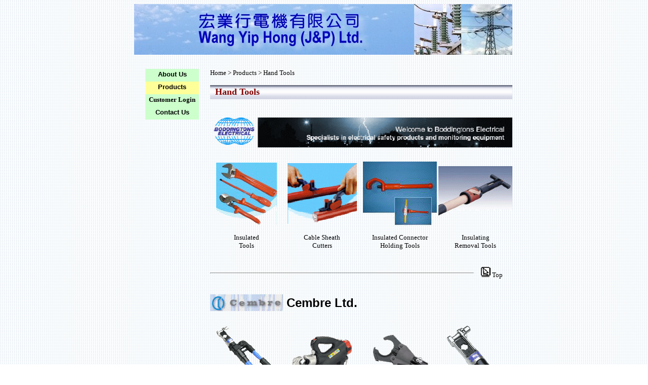

--- FILE ---
content_type: text/html
request_url: http://www.wyhjnp.com.hk/product_ht.htm
body_size: 2025
content:
<html>

<head>
<meta http-equiv="Content-Type" content="text/html; charset=big5">
<meta name="GENERATOR" content="Microsoft FrontPage 6.0">
<title>:: Wang Yip Hong - Product - Hand Tools ::</title>
<style type="text/css">
A:visited  {color: green; text-decoration: none;}
A:active  {color: blue; text-decoration: none;}
A:hover {color:blue; text-decoration: none;}
A:link  {color: black; text-decoration: none; cursor: hand;}
.TOOL_TITLE {  font-family: Verdana, Arial, Helvetica, sans-serif; font-size: 15px; font-style: normal; font-weight: bold; color: #000000; text-decoration: none}
</style>
</head>
<body background="images/bg.gif">

<div align="center">
  <center>
  <table border="0" cellpadding="0" cellspacing="0" style="border-collapse: collapse" bordercolor="#111111" width="750" id="AutoNumber1">
    <tr>
      <td>
      <table border="0" cellpadding="0" cellspacing="0" style="border-collapse: collapse" bordercolor="#111111" width="698" id="AutoNumber2" height="28">
        <tr>
          <td width="770" height="100" colspan="2" background="images/top_banner.jpg">
          　</td>
        </tr>
        <tr>
          <td width="770" height="28" valign="top" colspan="2">
          <p><a name="top"></a></td>
        </tr>
        <tr>
          <td width="318" height="16" valign="top">
          <table border="0" width="150" id="AutoNumber3" height="75" cellspacing="5" style="border-collapse: collapse" bordercolor="#111111" cellpadding="3">
            <tr>
              <td width="6" height="25" valign="top">　</td>
              <td width="122" height="25" bgcolor="#CCFFCC" Onmouseover="this.style.background='#FFFF99'" Onmouseout="this.style.background='#CCFFCC'" style="cursor: hand" align="center" valign="top">
              <b>
              <a href="aboutus_e.htm">
              <font face="Arial" size="2">
              About Us </font> </a>
              </b>
              <td width="8" height="25" valign="top">　</td>
            </tr>
            <tr>
              <td width="6" height="25" valign="top">　</td>
              <td width="122" height="25" bgcolor="#FFFF99" Onmouseover="this.style.background='#FFFF99'" Onmouseout="this.style.background='#FFFF99'" align="center" valign="top">
              <b>
              <font face="Arial" size="2"><a href="product.htm">Products</a></font></b><td width="8" height="25" valign="top">　</td>
            </tr>
            <tr>
              <td width="6" height="25" valign="top">　</td>
              <td width="122" height="25" bgcolor="#CCFFCC" Onmouseover="this.style.background='#FFFF99'" Onmouseout="this.style.background='#CCFFCC'" style="cursor: hand" align="center" valign="top">
              <b>
              <font face="Arial Narrow" size="2"><a href="javascript://"onClick="window.open('iesclth.htm','','menubar=no,status=yes,scrollbars=yes,top=0,left=0,toolbar=no,resizable=yes,width=785,height=510')">Customer Login</a></font></b><td width="8" height="25" valign="top">　</td>
            </tr>
            <tr>
              <td width="6" height="25" valign="top">　</td>
              <td width="122" height="25" bgcolor="#CCFFCC" Onmouseover="this.style.background='#FFFF99'" Onmouseout="this.style.background='#CCFFCC'" style="cursor: hand" align="center" valign="top">
              <b>
              <font face="Arial" size="2"><a href="contactus_e.htm">Contact Us</a></font></b><td width="8" height="25" valign="top">　</td>
            </tr>
          </table>
          </td>
          <td width="620" height="16" valign="top">
          <font face="Verdana" size="2"><a href="index.htm">Home</a> &gt;
          <a href="product.htm">Products</a> &gt; Hand Tools<br>
　</font><div align="center">
            <center>
            <table border="0" cellpadding="0" cellspacing="0" style="border-collapse: collapse" bordercolor="#111111" width="1%" id="AutoNumber5" height="843">
              <tr>
              <td width="111%" style="border-style: none; border-width: medium" colspan="4" background="images/bg003.gif" height="28">
              <font color="#800000" face="Verdana" size="4">&nbsp; <b>Hand Tools</b></font></td>
              </tr>
              <tr>
              <td width="24%" style="border-style: none; border-width: medium" height="14">
              </td>
              <td width="25%" style="border-style: none; border-width: medium" height="14">
              </td>
              <td width="25%" style="border-style: none; border-width: medium" height="14">
              </td>
              <td width="25%" style="border-style: none; border-width: medium" height="14">
              </td>
              </tr>
              <tr>
              <td width="111%" style="border-style: none; border-width: medium" height="63" colspan="4" align="left">
              <font face="Verdana">&nbsp;<a target="_blank" href="http://www.boddingtons-electrical.com/"><img border="0" src="images/BELogo.gif" width="597" height="63"></a></font></td>
              </tr>
              <tr>
              <td width="24%" style="border-style: none; border-width: medium" height="14">
              </td>
              <td width="25%" style="border-style: none; border-width: medium" height="14">
              </td>
              <td width="25%" style="border-style: none; border-width: medium" height="14">
              </td>
              <td width="25%" style="border-style: none; border-width: medium" height="14">
              </td>
              </tr>
              <tr>
              <td width="24%" style="border-style: none; border-width: medium" height="14">
              </td>
              <td width="25%" style="border-style: none; border-width: medium" height="14">
              </td>
              <td width="25%" style="border-style: none; border-width: medium" height="14">
              </td>
              <td width="25%" style="border-style: none; border-width: medium" height="14">
              </td>
              </tr>
              <tr>
              <td width="24%" style="border-style: none; border-width: medium" height="127" align="center">
              <img border="0" src="images/InTools.gif" width="120" height="122"></td>
              <td width="25%" style="border-style: none; border-width: medium" height="127" align="center">
              <img border="0" src="images/CSCutter.gif" width="137" height="120"></td>
              <td width="25%" style="border-style: none; border-width: medium" height="127" align="center">
              <img border="0" src="images/2phtool.gif" width="146" height="127"></td>
              <td width="25%" style="border-style: none; border-width: medium" height="127" align="center">
              <img border="0" src="images/insustripper.gif" width="146" height="108"></td>
              </tr>
              <tr>
              <td width="24%" style="border-style: none; border-width: medium" height="63" align="center">
              <font face="Verdana" size="2">
              Insulated<br>Tools</font></td>
              <td width="25%" style="border-style: none; border-width: medium" height="63" align="center">
              <font face="Verdana" size="2">
              Cable Sheath<br>Cutters</font></td>
              <td width="25%" style="border-style: none; border-width: medium" height="63" align="center">
              <font face="Verdana" size="2">
              Insulated Connector Holding Tools</font></td>
              <td width="25%" style="border-style: none; border-width: medium" height="63" align="center">
              <font face="Verdana" size="2">
              Insulating<br> Removal Tools</font></td>
              </tr>
              <tr>
              <td width="99%" style="border-style: none; border-width: medium" height="61" colspan="4">
              <table border="1" cellpadding="0" cellspacing="1" style="border-collapse: collapse; border-width: 0" bordercolor="#111111" width="99%" id="AutoNumber6" height="48">
                <tr>
                  <td width="88%" style="border-style: none; border-width: medium" height="45">
                  <hr></td>
                  <td width="12%" style="border-style: none; border-width: medium" height="45">
                  <p align="center">
              <a href="#top">
              <img border="0" src="images/top.gif" width="19" height="20"></a><font face="Verdana" size="2"> Top</font></td>
                </tr>
              </table>
              </td>
              </tr>
              <tr>
              <td width="24%" style="border-style: none; border-width: medium" height="56">
              <img border="0" src="images/CembreLogo.jpg" width="144" height="33"></td>
              <td width="25%" style="border-style: none; border-width: medium" height="56" align="left">
              <p align="center">
              <font face="Arial"><b><font size="5">
              <a target="_blank" href="http://www.cembre.com/category">Cembre 
              Ltd.</a></font></b></font></td>
              <td width="25%" style="border-style: none; border-width: medium" height="56">
              </td>
              <td width="25%" style="border-style: none; border-width: medium" height="56">
              </td>
              </tr>
              <tr>
              <td width="24%" style="border-style: none; border-width: medium" height="14">
              </td>
              <td width="25%" style="border-style: none; border-width: medium" height="14">
              </td>
              <td width="25%" style="border-style: none; border-width: medium" height="14">
              </td>
              <td width="25%" style="border-style: none; border-width: medium" height="14">
              </td>
              </tr>
              <tr>
              <td width="24%" style="border-style: none; border-width: medium" height="130" align="center">
              <img border="0" src="images/HCTool.gif" width="129" height="122"></td>
              <td width="25%" style="border-style: none; border-width: medium" height="130" align="center">
              <img border="0" src="images/b131_c.gif" width="121" height="84"></td>
              <td width="25%" style="border-style: none; border-width: medium" height="130" align="center">
              <img border="0" src="images/tc096new.gif" width="120" height="97"></td>
              <td width="25%" style="border-style: none; border-width: medium" height="130" align="center">
              <img border="0" src="images/phead.gif" width="124" height="123"></td>
              </tr>
              <tr>
              <td width="24%" style="border-style: none; border-width: medium" height="57" align="center">
              <font face="Verdana" size="2">
              Hydraulic<br>Crimping Tools</font></td>
              <td width="25%" style="border-style: none; border-width: medium" height="57" align="center">
              <font face="Verdana" size="2">
              Cordless Hydraulic<br>Crimping Tools</font></td>
              <td width="25%" style="border-style: none; border-width: medium" height="57" align="center">
              <font face="Verdana" size="2">
              Hydraulic<br>Cutting Tools</font></td>
              <td width="25%" style="border-style: none; border-width: medium" height="57" align="center">
              <font face="Verdana" size="2">
              Press Head</font></td>
              </tr>
              <tr>
              <td width="99%" style="border-style: none; border-width: medium" height="60" colspan="4">
              <table border="1" cellpadding="0" cellspacing="1" style="border-collapse: collapse; border-width: 0" bordercolor="#111111" width="99%" id="AutoNumber7" height="42">
                <tr>
                  <td width="88%" style="border-style: none; border-width: medium" height="39">
                  <hr></td>
                  <td width="12%" style="border-style: none; border-width: medium" height="39">
                  <p align="center">
              <a href="#top">
              <img border="0" src="images/top.gif" width="19" height="20"></a><font face="Verdana" size="2"> Top</font></td>
                </tr>
              </table>
              </td>
              </tr>
              <tr>
              <td width="24%" style="border-style: none; border-width: medium" height="11">
              </td>
              <td width="25%" style="border-style: none; border-width: medium" height="11">
              </td>
              <td width="25%" style="border-style: none; border-width: medium" height="11">
              </td>
              <td width="25%" style="border-style: none; border-width: medium" height="11">
              </td>
              </tr>
              <tr>
              <td width="111%" style="border-style: none; border-width: medium" height="29" colspan="4">
              <a target="_blank" href="http://www.kleintools.com/">
              <img border="0" src="images/kleinlogo.jpg" width="576" height="48"></a></td>
              </tr>
              <tr>
              <td width="111%" style="border-style: none; border-width: medium" height="31" colspan="4">
              　</td>
              </tr>
              <tr>
              <td width="24%" style="border-style: none; border-width: medium" height="123" align="center" rowspan="3">
              <img border="0" src="images/630-1-2_ICON.gif" width="88" height="184"></td>
              <td width="25%" style="border-style: none; border-width: medium" height="47">
              <img border="0" src="images/J502-10_ICON.gif" width="154" height="54"></td>
              <td width="25%" style="border-style: none; border-width: medium" height="47" align="center">
              <img border="0" src="images/63060_ICON.gif" width="153" height="57"></td>
              <td width="25%" style="border-style: none; border-width: medium" height="47" align="center">
              　</td>
              </tr>
              <tr>
              <td width="25%" style="border-style: none; border-width: medium" height="28" align="center">
              <img border="0" src="images/CutPliers.gif" width="139" height="103"></td>
              <td width="25%" style="border-style: none; border-width: medium" height="28" align="center">
              <img border="0" src="images/63750_ICON.gif" width="143" height="69"></td>
              <td width="25%" style="border-style: none; border-width: medium" height="28" align="center">
              　</td>
              </tr>
              <tr>
              <td width="25%" style="border-style: none; border-width: medium" height="48" align="center">
              <img border="0" src="images/11053_ICON.gif" width="151" height="66"></td>
              <td width="25%" style="border-style: none; border-width: medium" height="48" align="center">
              <img border="0" src="images/63600_ICON.gif" width="149" height="71"></td>
              <td width="25%" style="border-style: none; border-width: medium" height="48" align="center">
              　</td>
              </tr>
              <tr>
              <td width="24%" style="border-style: none; border-width: medium" height="20" align="center">
              　</td>
              <td width="25%" style="border-style: none; border-width: medium" height="20" align="center">
              　</td>
              <td width="25%" style="border-style: none; border-width: medium" height="20" align="center">
              　</td>
              <td width="25%" style="border-style: none; border-width: medium" height="20" align="center">
              　</td>
              </tr>
              <tr>
              <td width="99%" style="border-style: none; border-width: medium" height="60" colspan="4">
              <table border="1" cellpadding="0" cellspacing="1" style="border-collapse: collapse; border-width: 0" bordercolor="#111111" width="99%" id="AutoNumber7" height="46">
                <tr>
                  <td width="88%" style="border-style: none; border-width: medium" height="43">
                  <hr></td>
                  <td width="12%" style="border-style: none; border-width: medium" height="43">
                  <p align="center">
              <a href="#top">
              <img border="0" src="images/top.gif" width="19" height="20"></a><font face="Verdana" size="2"> Top</font></td>
                </tr>
              </table>
                </td>
              </tr>
              </table>
            </center>
          </div>
          </td>
        </tr>
      </table>
      </td>
    </tr>
  </table>
  </center>
</div>
<p>　</p>
<p>　</p>